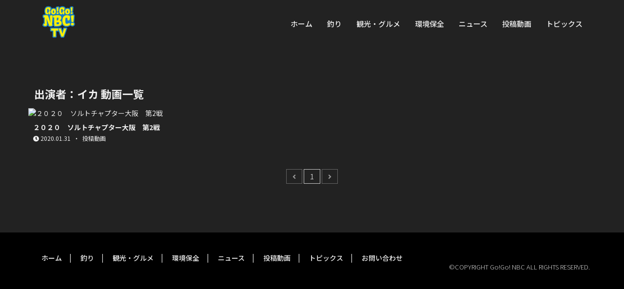

--- FILE ---
content_type: text/html; charset=UTF-8
request_url: https://gogonbc.tv/movie/list.php?a=%E3%82%A4%E3%82%AB
body_size: 10798
content:
<!DOCTYPE html>
<html lang="ja">
  <head>
    <meta charset="utf-8">
    <meta http-equiv="X-UA-Compatible" content="IE=edge">
    <meta name="viewport" content="width=device-width, initial-scale=1">
    <head>
        <title>出演者：イカ | GO!GO!NBC TV</title>
        <meta http-equiv="X-UA-Compatible" content="IE=edge">
        <meta content="width=device-width, initial-scale=1" name="viewport"/>
        <meta name="keywords" content="釣り,観光,グルメ,環境保全,イベント,動画" />
        <meta name="description" content="GO!GO!NBC TVは釣り、観光、グルメ、環境保全、イベントなどの動画配信サイトです。" />
        <meta content="" name="author"/>
        <link href="https://fonts.googleapis.com/css?family=Open+Sans:300,400,600,700,800" rel="stylesheet">
        <link rel="stylesheet" href="https://use.fontawesome.com/releases/v5.1.1/css/all.css" integrity="sha384-O8whS3fhG2OnA5Kas0Y9l3cfpmYjapjI0E4theH4iuMD+pLhbf6JI0jIMfYcK3yZ" crossorigin="anonymous">
        <link href="../vendor/simple-line-icons/simple-line-icons.min.css" rel="stylesheet" type="text/css"/>
        <link href="../vendor/bootstrap/css/bootstrap.min.css" rel="stylesheet" type="text/css"/>

        <!-- PAGE LEVEL PLUGIN STYLES -->
        <link href="../css/animate.css" rel="stylesheet">
        <link href="../vendor/swiper/css/swiper.min.css" rel="stylesheet" type="text/css"/>

        <!-- THEME STYLES -->
        <link href="../css/layout.css" rel="stylesheet" type="text/css"/>
        <link href="../css/style.css" rel="stylesheet" type="text/css"/>
        <!-- Favicon -->
        <link rel="shortcut icon" href="../favicon.ico"/>
        <div id="fb-root"></div>
<script>(function(d, s, id) {
  var js, fjs = d.getElementsByTagName(s)[0];
  if (d.getElementById(id)) return;
  js = d.createElement(s); js.id = id;
  js.src = 'https://connect.facebook.net/ja_JP/sdk.js#xfbml=1&version=v3.2&appId=2120061041343028&autoLogAppEvents=1';
  fjs.parentNode.insertBefore(js, fjs);
}(document, 'script', 'facebook-jssdk'));</script>
   <script src="https://d.line-scdn.net/r/web/social-plugin/js/thirdparty/loader.min.js" async="async" defer="defer"></script>
<!-- Global site tag (gtag.js) - Google Analytics -->
<script async src="https://www.googletagmanager.com/gtag/js?id=UA-136256205-1"></script>
<script>
  window.dataLayer = window.dataLayer || [];
  function gtag(){dataLayer.push(arguments);}
  gtag('js', new Date());

  gtag('config', 'UA-136256205-1');
</script>
    </head>
    <!-- END HEAD -->

    <!-- BODY -->
    <body>
        <header class="header">
            <!-- Navbar -->
            <nav class="navbar" role="navigation">
                <div class="container">
                    <!-- Brand and toggle get grouped for better mobile display -->
                    <div class="menu-container">
                        <button type="button" class="navbar-toggle" data-toggle="collapse" data-target=".nav-collapse">
                            <span class="visible-sm visible-xs"><img src="../img/menu.svg" width="60" class="img-responsive"></span>
                        </button>

                        <!-- Logo -->
                        <div class="navbar-logo">
                            <a class="navbar-logo-wrap" href="../">
                                <img class="navbar-logo-img" src="../img/logo.svg" width="150" height="100" alt="GO!GO!NBC Logo">
                            </a>
                        </div>
                        <!-- End Logo -->
                        </div>

                    <!-- Collect the nav links, forms, and other content for toggling -->
                    <div class="collapse navbar-collapse nav-collapse">
                        <div class="menu-container">
                            <ul class="navbar-nav navbar-nav-right">
                                <li class="nav-item">
                                    <a class="nav-item-child" href="../">
                                        ホーム
                                    </a>
                                </li>
                                <li class="nav-item">
                                    <a class="nav-item-child" href="../movie/?c=1">
                                        釣り
                                    </a>
                                </li>
                                <li class="nav-item">
                                    <a class="nav-item-child" href="../movie/?c=2">
                                        観光・グルメ
                                    </a>
                                </li>
                                <li class="nav-item">
                                    <a class="nav-item-child" href="../movie/?c=4">
                                        環境保全
                                    </a>
                                </li>
                                <li class="nav-item">
                                    <a class="nav-item-child" href="../movie/?c=6">
                                        ニュース
                                    </a>
                                </li>
                                <li class="nav-item">
                                    <a class="nav-item-child" href="../movie/?c=7">
                                        投稿動画
                                    </a>
                                </li>
                                <li class="nav-item">
                                    <a class="nav-item-child" href="../news/">
                                        トピックス
                                    </a>
                                </li>
                            </ul>
                        </div>
                    </div>
                    <!-- End Navbar Collapse -->
                </div>
            </nav>
            <!-- Navbar -->
        </header>        <!--========== PAGE LAYOUT ==========-->
		<div id="wrapper">
			<div class="content-md container">
				<div class="row">
					<div class="col-xs-12">
						<h3>出演者：イカ 動画一覧</h3>
					</div>
				</div>
				<div id="tileList" class="row no-gutter">

					<div class="col-sm-4 col-md-3 margin-b-10 listin">
						<div class="works"> 
							<div class="work fishing">
								<a href="./info.php?c=7&no=1694">
								<div class="work-overlay">
									<img class="full-width img-responsive" src="https://img.youtube.com/vi/Qr3yl8UYnjo/mqdefault.jpg" alt="２０２０　ソルトチャプター大阪　第2戦">
								</div>
								<div class="work-contents">
									<div class="play"><i class="fab fa-youtube fa-3x"></i></div>
								</div>
								<h5 class="margin-10">２０２０　ソルトチャプター大阪　第2戦</h5>
								<p class="update"><i class="fas fa-clock"></i> 2020.01.31&nbsp;&nbsp;・&nbsp;&nbsp;投稿動画 </p>
								</a>
							</div>
						</div>
					</div>
				</div>
				<!--// end row -->
				<div class="row">
				    <div class="col-sm-12">
				        <div class="text-center">
				            <div class="pagination font-alt">
				<a href="#"><i class="fa fa-angle-left"></i></a>
					<a class="active" href="#">1</a>
				<a href="#"><i class="fa fa-angle-right"></i></a>
				            </div>
				        </div>
				    </div>
				</div>
			</div>
       </div>
        
        <!-- End Features -->
       
        <!--========== END PAGE LAYOUT ==========-->

        <footer class="footer bg-black">
            <!-- Links -->
            <div class="section-seperator">
                <div class="content container">
                    <div class="row">
                        <div class="col-sm-12">
                            <!-- List -->
                            <ul class="list-unstyled footer-list">
                                <li class="footer-list-item"><a href="../">ホーム</a></li>
                                <li class="footer-list-item"><a href="../movie/?c=1">釣り</a></li>
                                <li class="footer-list-item"><a href="../movie/?c=2">観光・グルメ</a></li>
                                <li class="footer-list-item"><a href="../movie/?c=4">環境保全</a></li>
                                <li class="footer-list-item"><a href="../movie/?c=6">ニュース</a></li>
                                <li class="footer-list-item"><a href="../movie/?c=7">投稿動画</a></li>
                                <li class="footer-list-item"><a href="../news/">トピックス</a></li>
                                <li class="footer-list-item"><a href="../inquiry/">お問い合わせ</a></li>
                            </ul>
                            <!-- End List -->
                        </div>
                        <div class="col-sm-12">
                        <p class="margin-b-0 copyright">&copy;COPYRIGHT Go!Go! NBC ALL RIGHTS RESERVED.</p>
                    </div>
                    </div>
                    <!--// end row -->
                </div>
            </div>
            <!-- End Links -->

           
            <!-- End Copyright -->
        </footer>       

        <!-- Back To Top -->
        <a href="javascript:void(0);" class="js-back-to-top back-to-top">Top</a>

        <!-- JAVASCRIPTS(Load javascripts at bottom, this will reduce page load time) -->
        <!-- CORE PLUGINS -->
        <script src="../vendor/jquery.min.js" type="text/javascript"></script>
        <script src="../vendor/jquery-migrate.min.js" type="text/javascript"></script>
        <script src="../vendor/bootstrap/js/bootstrap.min.js" type="text/javascript"></script>

        <!-- PAGE LEVEL PLUGINS -->
        <script src="../vendor/jquery.easing.js" type="text/javascript"></script>
        <script src="../vendor/jquery.back-to-top.js" type="text/javascript"></script>
        <script src="../vendor/jquery.smooth-scroll.js" type="text/javascript"></script>
        <script src="../vendor/jquery.wow.min.js" type="text/javascript"></script>
        <script src="../vendor/swiper/js/swiper.jquery.min.js" type="text/javascript"></script>

        <!-- PAGE LEVEL SCRIPTS -->
        <script src="../js/layout.min.js" type="text/javascript"></script>
        <script src="../js/jquery.matchHeight-min.js" type="text/javascript"></script>
        <script src="../js/components/wow.min.js" type="text/javascript"></script>
        <script src="../js/components/swiper.min.js" type="text/javascript"></script>
        <script src="../js/index.js"></script>
        <script type="text/javascript" charset="utf-8">
$(window).load(function() {
    $('.works').matchHeight();
});
</script>
   
    </body>
    <!-- END BODY -->
</html>

--- FILE ---
content_type: text/css
request_url: https://gogonbc.tv/css/layout.css
body_size: 47798
content:
@import url(//fonts.googleapis.com/earlyaccess/notosansjp.css);
/* eg: @include user-select(none); */
/* eg: @include rotate(45deg); */
/* eg: @include translate3d(0,0,0); */
/* eg: @include border-radius(3px); */
/*------------------------------------------------------------------
  	[The "base.scss" contains basic default element styles
  		(colors, typography, margins & padding).]
------------------------------------------------------------------*/
/* line 6, ../sass/base/_base.scss */
html {
  overflow-x: hidden;
}

/* line 10, ../sass/base/_base.scss */
html, html a, body {
  -webkit-font-smoothing: antialiased;
}

/* line 14, ../sass/base/_base.scss */
body {
  font-family: "Noto Sans JP", Meiryo, sans-serif;
}

/* line 18, ../sass/base/_base.scss */
p {
  font-size: 15px;
  font-weight: 400;
  font-family: "Noto Sans JP", Meiryo, sans-serif;
  color: #a6a7aa;
  line-height: 1.4;
  margin-bottom: 15px;
}

/* line 27, ../sass/base/_base.scss */
em,
li,
li a {
  font-size: 16px;
  font-weight: 500;
  font-family: "Noto Sans JP", Meiryo, sans-serif;
  color: #515769;
}

/* line 32, ../sass/base/_base.scss */
a {
  font-family: "Noto Sans JP", Meiryo, sans-serif;
  color: #81848f;
  outline: 0;
}
/* line 39, ../sass/base/_base.scss */
a:focus, a:hover, a:active {
  outline: 0;
  color: #999caa;
  text-decoration: none;
}

/* line 46, ../sass/base/_base.scss */
.link {
  position: relative;
  font-size: 13px;
  font-weight: 600;
  font-family: "Noto Sans JP", Meiryo, sans-serif;
  text-transform: uppercase;
}
/* line 51, ../sass/base/_base.scss */
.link:after {
  position: absolute;
  top: 8px;
  right: -15px;
  width: 9px;
  height: 2px;
  background: #007bc7;
  content: " ";
}

/* line 59, ../sass/base/_base.scss */
span {
  font-size: 14px;
  font-weight: 400;
  font-family: "Noto Sans JP", Meiryo, sans-serif;
  color: #bfc1c7;
}

/* line 64, ../sass/base/_base.scss */
h1, h2, h3, h4, h5, h6 {
  font-weight: 700;
  font-family: "Noto Sans JP", Meiryo, sans-serif;
  color: #515769;
  line-height: 1.4;
  margin: 0 0 15px;
}
/* line 70, ../sass/base/_base.scss */
h1 > a, h2 > a, h3 > a, h4 > a, h5 > a, h6 > a {
  color: #515769;
}
/* line 73, ../sass/base/_base.scss */
h1 > a:hover, h2 > a:hover, h3 > a:hover, h4 > a:hover, h5 > a:hover, h6 > a:hover {
  color: #999caa;
  text-decoration: none;
}
/* line 78, ../sass/base/_base.scss */
h1 > a:focus, h2 > a:focus, h3 > a:focus, h4 > a:focus, h5 > a:focus, h6 > a:focus {
  text-decoration: none;
}

/* line 84, ../sass/base/_base.scss */
h1 {
  font-size: 40px;
}

/* line 85, ../sass/base/_base.scss */
h2 {
  font-size: 30px;
}

/* line 86, ../sass/base/_base.scss */
h3 {
  font-size: 22px;
}

/* line 87, ../sass/base/_base.scss */
h4 {
  font-size: 22px;
}

@media screen and (max-width: 480px) {
  /* line 89, ../sass/base/_base.scss */
  h2 {
    font-size: 22px;
  }
}
/* line 93, ../sass/base/_base.scss */
::selection {
  color: white;
  background: #007bc7;
  text-shadow: none;
}

/* line 98, ../sass/base/_base.scss */
::-webkit-selection {
  color: white;
  background: #007bc7;
  text-shadow: none;
}

/* line 103, ../sass/base/_base.scss */
::-moz-selection {
  color: white;
  background: #007bc7;
  text-shadow: none;
}

/* line 110, ../sass/base/_base.scss */
:active,
:focus {
  outline: none;
}

/* Section Seperator */
/* line 115, ../sass/base/_base.scss */
.section-seperator {
  border-bottom: 1px solid #edf0f2;
}

/* Content Wrapper Link */
/* line 120, ../sass/base/_base.scss */
.content-wrapper-link {
  position: absolute;
  top: 0;
  left: 0;
  right: 0;
  bottom: 0;
  display: block;
  z-index: 3;
  text-decoration: none;
}

/*------------------------------------------------------------------
  	[Blockquote]
------------------------------------------------------------------*/
/* line 5, ../sass/components/_blockquote.scss */
.blockquote {
  position: relative;
  font-size: 17px;
  font-weight: 400;
  font-family: "Noto Sans JP", Meiryo, sans-serif;
  color: #a6a7aa;
  line-height: 1.4;
  border-left: none;
  margin-left: 20px;
}
/* line 13, ../sass/components/_blockquote.scss */
.blockquote:before {
  position: absolute;
  top: 0;
  left: -20px;
  font-size: 60px;
  display: inline-block;
  color: #007bc7;
  content: '“';
}

/*------------------------------------------------------------------
  	[Button]
------------------------------------------------------------------*/
/* line 5, ../sass/components/_button.scss */
.btn-theme {
  position: relative;
  display: inline-block;
  line-height: 1.4;
  text-align: center;
  background-image: none;
  border-style: solid;
  white-space: nowrap;
  vertical-align: middle;
  -ms-touch-action: manipulation;
  touch-action: manipulation;
  cursor: pointer;
  -webkit-user-select: none;
  -moz-user-select: none;
  -ms-user-select: none;
  user-select: none;
}
/* line 82, ../sass/_mixins.scss */
.btn-theme:focus, .btn-theme:active:focus, .btn-theme.active:focus, .btn-theme.focus, .btn-theme:active.focus, .btn-theme.active.focus {
  outline: none;
}
/* line 86, ../sass/_mixins.scss */
.btn-theme:hover {
  transition-duration: 300ms;
  transition-property: all;
  transition-timing-function: cubic-bezier(0.7, 1, 0.7, 1);
}
/* line 92, ../sass/_mixins.scss */
.btn-theme:hover, .btn-theme:focus, .btn-theme.focus {
  text-decoration: none;
}
/* line 97, ../sass/_mixins.scss */
.btn-theme:active, .btn-theme.active {
  background-image: none;
  outline: 0;
}
/* line 104, ../sass/_mixins.scss */
.btn-theme.disabled, .btn-theme[disabled], fieldset[disabled] .btn-theme {
  cursor: not-allowed;
  box-shadow: none;
  opacity: .65;
  pointer-events: none;
}

/* line 9, ../sass/components/_button.scss */
.btn-base-bg {
  color: white;
  background: #007bc7;
  border-color: transparent;
  border-width: 0;
}
/* line 121, ../sass/_mixins.scss */
.btn-base-bg:hover, .btn-base-bg:focus, .btn-base-bg.focus {
  color: white;
  background: #63cbd7;
  border-color: transparent;
}

/* line 13, ../sass/components/_button.scss */
.btn-theme-sm {
  font-size: 13px;
  font-weight: 600;
  padding: 15px 40px;
}

/*------------------------------------------------------------------
  	[Work]
------------------------------------------------------------------*/
/* line 5, ../sass/gui/_work.scss */
.work {
  position: relative;
}
/* line 8, ../sass/gui/_work.scss */
.work .work-overlay {
  position: relative;
}
/* line 11, ../sass/gui/_work.scss */
.work .work-overlay:before {
  position: absolute;
  top: 0;
  left: 0;
  width: 100%;
  height: 100%;
  background: rgba(0, 0, 0, 0);
  content: " ";
  transition-duration: 300ms;
  transition-property: all;
  transition-timing-function: cubic-bezier(0.7, 1, 0.7, 1);
}
/* line 20, ../sass/gui/_work.scss */
.work .work-content {
  position: absolute;
  left: 0;
  bottom: 0;
  opacity: 0;
  padding: 25px;
  -webkit-transform: translate3d(0, 20px, 0);
  -moz-transform: translate3d(0, 20px, 0);
  transform: translate3d(0, 20px, 0);
  transition-duration: 300ms;
  transition-property: all;
  transition-timing-function: cubic-bezier(0.7, 1, 0.7, 1);
}
@media screen and (max-width: 991px) {
  /* line 26, ../sass/gui/_work.scss */
  .work .work-content h3 {
    font-size: 16px;
  }
}
@media screen and (max-width: 991px) {
  /* line 31, ../sass/gui/_work.scss */
  .work .work-content p {
    font-size: 13px;
    line-height: 16px;
  }
}
/* line 37, ../sass/gui/_work.scss */
.work .work-content .play {
  width: 100%;
  text-align: center;
  position: absolute;
  top: 0;
}
/* line 42, ../sass/gui/_work.scss */
.work .work-content .play i {
  color: #ff0000;
}
/* line 47, ../sass/gui/_work.scss */
.work .work-contents {
  position: relative;
  top: 0;
  left: 0;
  opacity: 0;
  padding: 0px;
  -webkit-transform: translate3d(0, 0px, 0);
  -moz-transform: translate3d(0, 0px, 0);
  transform: translate3d(0, 0px, 0);
  transition-duration: 300ms;
  transition-property: all;
  transition-timing-function: cubic-bezier(0.7, 1, 0.7, 1);
}
/* line 54, ../sass/gui/_work.scss */
.work .work-contents .play {
  position: absolute;
  bottom: 50px;
  left: 50%;
  margin-left: -20px;
}
/* line 59, ../sass/gui/_work.scss */
.work .work-contents .play i {
  color: #ff0000;
}
/* line 67, ../sass/gui/_work.scss */
.work:hover .work-overlay:before {
  background: rgba(0, 0, 0, 0.5);
  transition-duration: 300ms;
  transition-property: all;
  transition-timing-function: cubic-bezier(0.7, 1, 0.7, 1);
}
/* line 75, ../sass/gui/_work.scss */
.work:hover .work-content,
.work:hover .work-contents {
  opacity: 1;
  -webkit-transform: translate3d(0, 0, 0);
  -moz-transform: translate3d(0, 0, 0);
  transform: translate3d(0, 0, 0);
  transition-duration: 300ms;
  transition-property: all;
  transition-timing-function: cubic-bezier(0.7, 1, 0.7, 1);
}
@media screen and (max-width: 991px) {
  /* line 5, ../sass/gui/_work.scss */
  .work {
    margin-top: 20px;
  }
}

/* line 2, ../sass/gui/_search.scss */
#form1 {
  position: relative;
  /*フォームの相対位置*/
  width: 300px;
  /*フォームのサイズ*/
  margin-bottom: 15px;
  /*フォームの下に余白*/
}

/*検索ボックス*/
/* line 8, ../sass/gui/_search.scss */
#sbox {
  position: absolute;
  /*フォームの絶対位置*/
  left: 130px;
  top: 30px;
  outline: 0;
  /*クリック時の青い枠線消す*/
  height: 35px;
  /*検索ボックスの高さ*/
  width: 200px;
  padding: 0 10px;
  /*テキスト位置調整*/
  border-radius: 2px 0 0 2px;
  /*検索ボックスの角を丸める*/
  background: #eee;
  /*検索ボックスの背景カラー*/
  box-shadow: none;
  border: none;
}
@media screen and (max-width: 460px) {
  /* line 8, ../sass/gui/_search.scss */
  #sbox {
    left: 10px;
    top: 120px;
  }
}

/*検索ボタン*/
/* line 26, ../sass/gui/_search.scss */
#sbtn {
  width: 70px;
  /*検索ボタンの横幅*/
  height: 35px;
  /*検索ボタンの縦幅*/
  position: absolute;
  /*検索ボタンの絶対位置*/
  left: 330px;
  /*検索ボタンの位置調整*/
  top: 30px;
  border-radius: 0 2px 2px 0;
  /*検索ボタンの角を丸める*/
  background: #999999;
  /*検索ボタンの背景カラー*/
  border: none;
  /*検索ボタンの枠線を消す*/
  color: #fff;
  /*検索ボタンのテキストカラー*/
  font-weight: 500;
  /*検索ボタンのテキスト太字*/
  font-size: 15px;
  /*検索ボタンのフォントサイズ*/
}
@media screen and (max-width: 460px) {
  /* line 26, ../sass/gui/_search.scss */
  #sbtn {
    top: 120px;
    left: 190px;
  }
}

/*検索ボタンマウスオーバー時*/
/* line 44, ../sass/gui/_search.scss */
#sbtn:hover {
  color: #333333;
  /*検索ボタンマウスオーバー時のフォントカラー*/
}

/*------------------------------------------------------------------
  	[Footer]
------------------------------------------------------------------*/
/* line 5, ../sass/layout/_footer.scss */
.footer {
  background: #222222;
  color: #efefef;
}
/* line 8, ../sass/layout/_footer.scss */
.footer .footer-logo {
  width: 85px;
  height: 21px;
}
/* line 12, ../sass/layout/_footer.scss */
.footer .footer-list {
  margin: 0px auto 0px;
  display: block;
}
/* line 17, ../sass/layout/_footer.scss */
.footer .footer-list-item {
  color: #efefef;
  margin: 0px 0px 0px 15px;
  display: inline-block;
}
/* line 21, ../sass/layout/_footer.scss */
.footer .footer-list-item:after {
  content: "|";
  margin-left: 15px;
}
/* line 25, ../sass/layout/_footer.scss */
.footer .footer-list-item:last-child:after {
  content: none;
}
/* line 28, ../sass/layout/_footer.scss */
.footer .footer-list-item a {
  font-size: 14px;
  color: #efefef;
}
/* line 31, ../sass/layout/_footer.scss */
.footer .footer-list-item a:hover {
  color: #333333;
}
@media screen and (max-width: 640px) {
  /* line 17, ../sass/layout/_footer.scss */
  .footer .footer-list-item {
    display: block;
    text-align: center;
    margin-bottom: 10px;
  }
  /* line 39, ../sass/layout/_footer.scss */
  .footer .footer-list-item:after {
    content: none;
  }
}
/* line 44, ../sass/layout/_footer.scss */
.footer.bg-black {
  background: #000000;
}

/*------------------------------------------------------------------
  	[Header]
------------------------------------------------------------------*/
/* Navbar */
/* line 7, ../sass/layout/_header.scss */
.header .navbar {
  margin-bottom: 0;
}

/* Navbar Toggle */
/* line 14, ../sass/layout/_header.scss */
.header .navbar-toggle {
  width: 50px;
  height: 50px;
  border: none;
  padding: 0;
  margin: 25px 0 15px;
}
/* line 20, ../sass/layout/_header.scss */
.header .navbar-toggle .toggle-icon {
  position: relative;
  width: 21px;
  height: 1px;
  display: inline-block;
  background: #515769;
  transition-duration: 300ms;
  transition-property: all;
  transition-timing-function: cubic-bezier(0.7, 1, 0.7, 1);
}
/* line 28, ../sass/layout/_header.scss */
.header .navbar-toggle .toggle-icon:before, .header .navbar-toggle .toggle-icon:after {
  position: absolute;
  left: 0;
  background: #515769;
  content: " ";
}
/* line 34, ../sass/layout/_header.scss */
.header .navbar-toggle .toggle-icon:before {
  width: 10px;
  height: 1px;
  bottom: 10px;
  -webkit-transform: rotate(0);
  -moz-transform: rotate(0);
  transform: rotate(0);
  transition-duration: 300ms;
  transition-property: all;
  transition-timing-function: cubic-bezier(0.7, 1, 0.7, 1);
}
/* line 41, ../sass/layout/_header.scss */
.header .navbar-toggle .toggle-icon:after {
  width: 16px;
  height: 1px;
  top: -5px;
  -webkit-transform: rotate(0);
  -moz-transform: rotate(0);
  transform: rotate(0);
  transition-duration: 300ms;
  transition-property: all;
  transition-timing-function: cubic-bezier(0.7, 1, 0.7, 1);
}
/* line 50, ../sass/layout/_header.scss */
.header .navbar-toggle:hover .toggle-icon {
  background: #007bc7;
  transition-duration: 300ms;
  transition-property: all;
  transition-timing-function: cubic-bezier(0.7, 1, 0.7, 1);
}
/* line 55, ../sass/layout/_header.scss */
.header .navbar-toggle:hover .toggle-icon:before, .header .navbar-toggle:hover .toggle-icon:after {
  width: 21px;
  height: 1px;
  background: #007bc7;
  transition-duration: 300ms;
  transition-property: all;
  transition-timing-function: cubic-bezier(0.7, 1, 0.7, 1);
}
/* line 61, ../sass/layout/_header.scss */
.header .navbar-toggle:hover .toggle-icon.is-clicked {
  background: rgba(81, 87, 105, 0);
}

/* Navbar Logo */
/* line 71, ../sass/layout/_header.scss */
.header .navbar-logo {
  width: 100px;
  height: 100px;
  float: left;
  max-height: 95px;
  line-height: 65px;
}
/* line 78, ../sass/layout/_header.scss */
.header .navbar-logo-wrap {
  display: inline-block;
  padding: 10px 0 15px;
}
/* line 83, ../sass/layout/_header.scss */
.header .navbar-logo-wrap:focus, .header .navbar-logo-wrap:hover {
  text-decoration: none;
}
/* line 88, ../sass/layout/_header.scss */
.header .navbar-logo-img {
  display: inline-block;
  width: 100px;
  height: auto;
  max-width: 100%;
  max-height: 100%;
  vertical-align: middle;
}

/* Navbar */
/* line 99, ../sass/layout/_header.scss */
.header .navbar-nav {
  padding-left: 0;
  margin-bottom: 0;
  list-style: none;
}

/* Nav */
/* line 108, ../sass/layout/_header.scss */
.header .nav-item {
  position: relative;
  display: block;
}
/* line 113, ../sass/layout/_header.scss */
.header .nav-item:last-child .nav-item-child {
  padding-right: 0;
}
/* line 117, ../sass/layout/_header.scss */
.header .nav-item:hover {
  position: relative;
}
/* line 120, ../sass/layout/_header.scss */
.header .nav-item:hover:after {
  position: absolute;
  top: 45px;
  left: 0;
  width: 9px;
  height: 7px;
  background: #007bc7;
  content: " ";
}
/* line 129, ../sass/layout/_header.scss */
.header .nav-item-child {
  position: relative;
  display: block;
  font-size: 15px;
  font-weight: 500;
  font-family: "Noto Sans JP", Meiryo, sans-serif;
  line-height: 55px;
  padding: 20px 15px;
}

/* Media Queries below 991px */
@media (max-width: 991px) {
  /* Bootstrap collapse of navigation with a maximum width: 991px
  (Change it to any breakpoint you want to be collapsed) */
  /* line 144, ../sass/layout/_header.scss */
  .header .navbar-toggle {
    display: block;
  }
  /* line 149, ../sass/layout/_header.scss */
  .header .navbar-collapse.collapse {
    display: none !important;
  }
  /* line 152, ../sass/layout/_header.scss */
  .header .navbar-collapse.collapse.in {
    display: block !important;
    overflow-y: auto !important;
  }
  /* line 159, ../sass/layout/_header.scss */
  .header .nav-collapse {
    padding-left: 0;
    padding-right: 0;
  }
  /* line 164, ../sass/layout/_header.scss */
  .header .navbar-nav {
    margin: 0;
    float: none;
    margin-top: 70px;
  }
  /* line 168, ../sass/layout/_header.scss */
  .header .navbar-nav .nav-item {
    float: none;
  }

  /* Menu Container */
  /* line 8, ../sass/_mixins.scss */
  .header .menu-container:before, .header .menu-container:after {
    content: " ";
    display: table;
  }
  /* line 13, ../sass/_mixins.scss */
  .header .menu-container:after {
    clear: both;
  }

  /* Navbar Nav */
  /* line 183, ../sass/layout/_header.scss */
  .header .nav-item-child {
    line-height: 1.4;
    padding: 12px 12px 12px 15px;
  }
  /* line 188, ../sass/layout/_header.scss */
  .header .nav-item-child.active:after {
    position: absolute;
    top: 20px;
  }
}
/* Media Queries below 767px */
@media (max-width: 767px) {
  /* Menu Container */
  /* line 200, ../sass/layout/_header.scss */
  .header .menu-container {
    padding-left: 15px;
    padding-right: 15px;
    margin-left: 0;
    margin-right: 0;
  }
  /* line 208, ../sass/layout/_header.scss */
  .header .navbar > .container {
    width: auto;
    padding-left: 0;
    padding-right: 0;
    margin-left: 0;
    margin-right: 0;
  }
  /* line 215, ../sass/layout/_header.scss */
  .header .navbar > .container > .nav-collapse {
    padding-left: 0;
    padding-right: 0;
    margin-left: 0;
    margin-right: 0;
  }
}
/* Media Queries above 992px */
@media (min-width: 992px) {
  /* Navbar */
  /* line 230, ../sass/layout/_header.scss */
  .header .navbar-nav-right {
    float: right;
  }
}
/*------------------------------------------------------------------
  	[Contact]
------------------------------------------------------------------*/
/* line 6, ../sass/pages/_contact.scss */
.contact-list > li {
  font-size: 13px;
  color: #81848f;
  margin-bottom: 10px;
}

/*--------------------------------------------------
    [Back To Top Theme Button]
----------------------------------------------------*/
/* line 5, ../sass/plugins/_back-to-top.scss */
.back-to-top {
  position: fixed;
  right: 10px;
  bottom: 10px;
  display: inline-block;
  z-index: 9;
  width: 40px;
  height: 40px;
  font-size: 11px;
  font-weight: 400;
  color: white;
  text-align: center;
  line-height: 3;
  letter-spacing: 1px;
  text-transform: uppercase;
  background: #515769;
  border-radius: 3px;
  visibility: hidden;
  opacity: 0;
  padding: 5px;
  -webkit-transform: translate3d(0, 50px, 0);
  -moz-transform: translate3d(0, 50px, 0);
  transform: translate3d(0, 50px, 0);
  transition-duration: 300ms;
  transition-property: all;
  transition-timing-function: cubic-bezier(0.7, 1, 0.7, 1);
}
/* line 24, ../sass/plugins/_back-to-top.scss */
.back-to-top:hover {
  color: white;
  transition-duration: 300ms;
  transition-property: all;
  transition-timing-function: cubic-bezier(0.7, 1, 0.7, 1);
}
/* line 30, ../sass/plugins/_back-to-top.scss */
.back-to-top:focus, .back-to-top:hover {
  text-decoration: none;
}

/* The Button Becomes Visible */
/* line 37, ../sass/plugins/_back-to-top.scss */
.back-to-top.back-to-top-is-visible {
  visibility: visible;
  opacity: .6;
  -webkit-transform: translate3d(0, 0, 0);
  -moz-transform: translate3d(0, 0, 0);
  transform: translate3d(0, 0, 0);
  transition-duration: 300ms;
  transition-property: all;
  transition-timing-function: cubic-bezier(0.7, 1, 0.7, 1);
}
/* line 43, ../sass/plugins/_back-to-top.scss */
.back-to-top.back-to-top-is-visible:hover {
  opacity: 1;
  transition-duration: 300ms;
  transition-property: all;
  transition-timing-function: cubic-bezier(0.7, 1, 0.7, 1);
}

/* If the user keeps scrolling down, the button is out of focus and becomes less visible */
/* line 52, ../sass/plugins/_back-to-top.scss */
.back-to-top.back-to-top-fade-out {
  opacity: .4;
}
/* line 55, ../sass/plugins/_back-to-top.scss */
.back-to-top.back-to-top-fade-out:hover {
  opacity: 1;
  transition-duration: 300ms;
  transition-property: all;
  transition-timing-function: cubic-bezier(0.7, 1, 0.7, 1);
}

/*------------------------------------------------------------------
  	[Form Control]
------------------------------------------------------------------*/
/* line 5, ../sass/plugins/_bootstrap-components.scss */
.form-control {
  height: 50px;
  font-size: 14px;
  font-weight: 400;
  color: #a6a7aa;
  background: #fafafa;
  border: none;
  box-shadow: none;
  border-radius: 0;
  padding-left: 15px;
}
/* line 155, ../sass/_mixins.scss */
.form-control::-moz-placeholder {
  color: #a6a7aa;
}
/* line 156, ../sass/_mixins.scss */
.form-control:-ms-input-placeholder {
  color: #a6a7aa;
}
/* line 157, ../sass/_mixins.scss */
.form-control::-webkit-input-placeholder {
  color: #a6a7aa;
}
/* line 16, ../sass/plugins/_bootstrap-components.scss */
.form-control:focus {
  color: #515769;
  box-shadow: none;
}
/* line 155, ../sass/_mixins.scss */
.form-control:focus::-moz-placeholder {
  color: #515769;
}
/* line 156, ../sass/_mixins.scss */
.form-control:focus:-ms-input-placeholder {
  color: #515769;
}
/* line 157, ../sass/_mixins.scss */
.form-control:focus::-webkit-input-placeholder {
  color: #515769;
}

/*------------------------------------------------------------------
    [Swiper Slider]
------------------------------------------------------------------*/
/* line 5, ../sass/plugins/_swiper.scss */
.swiper-slider {
  position: relative;
  width: 100%;
  height: 100%;
  overflow: hidden;
}

/* line 11, ../sass/plugins/_swiper.scss */
.swiper-clients-img {
  display: block;
  width: 190px;
  height: auto;
  margin: 0 auto;
  opacity: 1;
  cursor: pointer;
  transition-duration: 200ms;
  transition-property: all;
  transition-timing-function: cubic-bezier(0.7, 1, 0.7, 1);
}
/* line 19, ../sass/plugins/_swiper.scss */
.swiper-clients-img:hover {
  opacity: .8;
  transition-duration: 200ms;
  transition-property: all;
  transition-timing-function: cubic-bezier(0.7, 1, 0.7, 1);
}

/*------------------------------------------------------------------
  	[Text Colors]
------------------------------------------------------------------*/
/* line 5, ../sass/utils/_colors.scss */
.color-base {
  color: #007bc7;
}

/* line 6, ../sass/utils/_colors.scss */
.color-white {
  color: white;
}

/* line 7, ../sass/utils/_colors.scss */
.color-heading {
  color: #515769;
}

/* line 8, ../sass/utils/_colors.scss */
.color-subtitle {
  color: #a6a7aa;
}

/* line 9, ../sass/utils/_colors.scss */
.color-link {
  color: #81848f;
}

/* line 10, ../sass/utils/_colors.scss */
.color-link-hover {
  color: #999caa;
}

/* line 11, ../sass/utils/_colors.scss */
.color-sky-light {
  color: #fafafa;
}

/*------------------------------------------------------------------
  	[Background Colors]
------------------------------------------------------------------*/
/* line 18, ../sass/utils/_colors.scss */
.bg-color-base {
  background: #007bc7;
}

/* line 19, ../sass/utils/_colors.scss */
.bg-color-white {
  background: white;
}

/* line 20, ../sass/utils/_colors.scss */
.bg-color-heading {
  background: #515769;
}

/* line 21, ../sass/utils/_colors.scss */
.bg-color-subtitle {
  background: #a6a7aa;
}

/* line 22, ../sass/utils/_colors.scss */
.bg-color-link {
  background: #81848f;
}

/* line 23, ../sass/utils/_colors.scss */
.bg-color-link-hover {
  background: #999caa;
}

/* line 24, ../sass/utils/_colors.scss */
.bg-color-sky-light {
  background: #fafafa;
}

/*------------------------------------------------------------------
  	[Content]
------------------------------------------------------------------*/
/* line 5, ../sass/utils/_helpers.scss */
.content {
  padding-top: 40px;
  padding-bottom: 40px;
}
.content-xs {
  padding-top: 20px;
  padding-bottom: 60px;
}
/* line 10, ../sass/utils/_helpers.scss */
.content-sm {
  padding-top: 60px;
  padding-bottom: 60px;
}

/* line 15, ../sass/utils/_helpers.scss */
.content-md {
  padding-top: 80px;
  padding-bottom: 80px;
}

/* line 20, ../sass/utils/_helpers.scss */
.content-lg {
  padding-top: 100px;
  padding-bottom: 100px;
}

/* line 25, ../sass/utils/_helpers.scss */
.copyright {
  font-size: 13px;
  color: #efefef;
  text-align: right;
  font-weight: 200;
}
@media screen and (max-width: 640px) {
  /* line 25, ../sass/utils/_helpers.scss */
  .copyright {
    text-align: center;
  }
}

/*------------------------------------------------------------------
    [Full Width]
------------------------------------------------------------------*/
/*
.full-width {
    @include size(100%, auto);
}
*/
/*--------------------------------------------------
    [Font Weight]
----------------------------------------------------*/
/* line 47, ../sass/utils/_helpers.scss */
.fweight-300 {
  font-weight: 300 !important;
}

/* line 48, ../sass/utils/_helpers.scss */
.fweight-400 {
  font-weight: 400 !important;
}

/* line 49, ../sass/utils/_helpers.scss */
.fweight-500 {
  font-weight: 500 !important;
}

/* line 50, ../sass/utils/_helpers.scss */
.fweight-600 {
  font-weight: 600 !important;
}

/* line 51, ../sass/utils/_helpers.scss */
.fweight-700 {
  font-weight: 700 !important;
}

/*------------------------------------------------------------------
    [Left margin]
------------------------------------------------------------------*/
/* line 58, ../sass/utils/_helpers.scss */
.margin-l-0 {
  margin-left: 0 !important;
}

/* line 59, ../sass/utils/_helpers.scss */
.margin-l-5 {
  margin-left: 5px !important;
}

/* line 60, ../sass/utils/_helpers.scss */
.margin-l-10 {
  margin-left: 10px !important;
}

/* line 61, ../sass/utils/_helpers.scss */
.margin-l-20 {
  margin-left: 20px !important;
}

/*------------------------------------------------------------------
    [Top margin]
------------------------------------------------------------------*/
/* line 67, ../sass/utils/_helpers.scss */
.margin-0 {
  margin-top: 0 !important;
}

/* line 68, ../sass/utils/_helpers.scss */
.margin-10 {
  margin-top: 10px !important;
}

/* line 69, ../sass/utils/_helpers.scss */
.margin-20 {
  margin-top: 20px !important;
}

/* line 70, ../sass/utils/_helpers.scss */
.margin-30 {
  margin-top: 30px !important;
}

/* line 71, ../sass/utils/_helpers.scss */
.margin-40 {
  margin-top: 40px !important;
}

/*------------------------------------------------------------------
    [Right margin]
------------------------------------------------------------------*/
/* line 78, ../sass/utils/_helpers.scss */
.margin-r-0 {
  margin-right: 0 !important;
}

/* line 79, ../sass/utils/_helpers.scss */
.margin-r-5 {
  margin-right: 5px !important;
}

/* line 80, ../sass/utils/_helpers.scss */
.margin-r-10 {
  margin-right: 10px !important;
}

/* line 81, ../sass/utils/_helpers.scss */
.margin-r-20 {
  margin-right: 20px !important;
}

/*------------------------------------------------------------------
    [Bottom margin]
------------------------------------------------------------------*/
/* line 88, ../sass/utils/_helpers.scss */
.margin-b-0 {
  margin-bottom: 0 !important;
}

/* line 89, ../sass/utils/_helpers.scss */
.margin-b-5 {
  margin-bottom: 5px !important;
}

/* line 90, ../sass/utils/_helpers.scss */
.margin-b-10 {
  margin-bottom: 10px !important;
}

/* line 91, ../sass/utils/_helpers.scss */
.margin-b-20 {
  margin-bottom: 20px !important;
}

/* line 92, ../sass/utils/_helpers.scss */
.margin-b-30 {
  margin-bottom: 30px !important;
}

/* line 93, ../sass/utils/_helpers.scss */
.margin-b-40 {
  margin-bottom: 40px !important;
}

/* line 94, ../sass/utils/_helpers.scss */
.margin-b-50 {
  margin-bottom: 50px !important;
}

/* line 95, ../sass/utils/_helpers.scss */
.margin-b-60 {
  margin-bottom: 60px !important;
}

/* line 96, ../sass/utils/_helpers.scss */
.margin-b-70 {
  margin-bottom: 70px !important;
}

/* line 97, ../sass/utils/_helpers.scss */
.margin-b-80 {
  margin-bottom: 80px !important;
}

/* line 98, ../sass/utils/_helpers.scss */
.margin-b-90 {
  margin-bottom: 90px !important;
}

/* line 99, ../sass/utils/_helpers.scss */
.margin-b-100 {
  margin-bottom: 100px !important;
}

/*------------------------------------------------------------------
    [Top margin below 992px]
------------------------------------------------------------------*/
@media (max-width: 992px) {
  /* line 107, ../sass/utils/_helpers.scss */
  .md-margin-b-0 {
    margin-bottom: 0 !important;
  }

  /* line 108, ../sass/utils/_helpers.scss */
  .md-margin-b-5 {
    margin-bottom: 5px !important;
  }

  /* line 109, ../sass/utils/_helpers.scss */
  .md-margin-b-10 {
    margin-bottom: 10px !important;
  }

  /* line 110, ../sass/utils/_helpers.scss */
  .md-margin-b-20 {
    margin-bottom: 20px !important;
  }

  /* line 111, ../sass/utils/_helpers.scss */
  .md-margin-b-30 {
    margin-bottom: 30px !important;
  }

  /* line 112, ../sass/utils/_helpers.scss */
  .md-margin-b-40 {
    margin-bottom: 40px !important;
  }

  /* line 113, ../sass/utils/_helpers.scss */
  .md-margin-b-50 {
    margin-bottom: 50px !important;
  }

  /* line 114, ../sass/utils/_helpers.scss */
  .md-margin-b-60 {
    margin-bottom: 60px !important;
  }

  /* line 115, ../sass/utils/_helpers.scss */
  .md-margin-b-70 {
    margin-bottom: 70px !important;
  }

  /* line 116, ../sass/utils/_helpers.scss */
  .md-margin-b-80 {
    margin-bottom: 80px !important;
  }

  /* line 117, ../sass/utils/_helpers.scss */
  .md-margin-b-90 {
    margin-bottom: 90px !important;
  }

  /* line 118, ../sass/utils/_helpers.scss */
  .md-margin-b-100 {
    margin-bottom: 100px !important;
  }
}
/*------------------------------------------------------------------
    [Top margin below 768px]
------------------------------------------------------------------*/
@media (max-width: 768px) {
  /* line 127, ../sass/utils/_helpers.scss */
  .sm-margin-b-0 {
    margin-bottom: 0 !important;
  }

  /* line 128, ../sass/utils/_helpers.scss */
  .sm-margin-b-5 {
    margin-bottom: 5px !important;
  }

  /* line 129, ../sass/utils/_helpers.scss */
  .sm-margin-b-10 {
    margin-bottom: 10px !important;
  }

  /* line 130, ../sass/utils/_helpers.scss */
  .sm-margin-b-20 {
    margin-bottom: 20px !important;
  }

  /* line 131, ../sass/utils/_helpers.scss */
  .sm-margin-b-30 {
    margin-bottom: 30px !important;
  }

  /* line 132, ../sass/utils/_helpers.scss */
  .sm-margin-b-40 {
    margin-bottom: 40px !important;
  }

  /* line 133, ../sass/utils/_helpers.scss */
  .sm-margin-b-50 {
    margin-bottom: 50px !important;
  }

  /* line 134, ../sass/utils/_helpers.scss */
  .sm-margin-b-60 {
    margin-bottom: 60px !important;
  }

  /* line 135, ../sass/utils/_helpers.scss */
  .sm-margin-b-70 {
    margin-bottom: 70px !important;
  }

  /* line 136, ../sass/utils/_helpers.scss */
  .sm-margin-b-80 {
    margin-bottom: 80px !important;
  }

  /* line 137, ../sass/utils/_helpers.scss */
  .sm-margin-b-90 {
    margin-bottom: 90px !important;
  }

  /* line 138, ../sass/utils/_helpers.scss */
  .sm-margin-b-100 {
    margin-bottom: 100px !important;
  }
}
/*------------------------------------------------------------------
    [Top margin below 480px]
------------------------------------------------------------------*/
@media (max-width: 480px) {
  /* line 147, ../sass/utils/_helpers.scss */
  .xs-margin-b-0 {
    margin-bottom: 0 !important;
  }

  /* line 148, ../sass/utils/_helpers.scss */
  .xs-margin-b-5 {
    margin-bottom: 5px !important;
  }

  /* line 149, ../sass/utils/_helpers.scss */
  .xs-margin-b-10 {
    margin-bottom: 10px !important;
  }

  /* line 150, ../sass/utils/_helpers.scss */
  .xs-margin-b-20 {
    margin-bottom: 20px !important;
  }

  /* line 151, ../sass/utils/_helpers.scss */
  .xs-margin-b-30 {
    margin-bottom: 30px !important;
  }

  /* line 152, ../sass/utils/_helpers.scss */
  .xs-margin-b-40 {
    margin-bottom: 40px !important;
  }

  /* line 153, ../sass/utils/_helpers.scss */
  .xs-margin-b-50 {
    margin-bottom: 50px !important;
  }

  /* line 154, ../sass/utils/_helpers.scss */
  .xs-margin-b-60 {
    margin-bottom: 60px !important;
  }

  /* line 155, ../sass/utils/_helpers.scss */
  .xs-margin-b-70 {
    margin-bottom: 70px !important;
  }

  /* line 156, ../sass/utils/_helpers.scss */
  .xs-margin-b-80 {
    margin-bottom: 80px !important;
  }

  /* line 157, ../sass/utils/_helpers.scss */
  .xs-margin-b-90 {
    margin-bottom: 90px !important;
  }

  /* line 158, ../sass/utils/_helpers.scss */
  .xs-margin-b-100 {
    margin-bottom: 100px !important;
  }
}
/*--------------------------------------------------
    [Height]
----------------------------------------------------*/
/* line 166, ../sass/utils/_helpers.scss */
.height-100 {
  height: 100px !important;
}

/* line 167, ../sass/utils/_helpers.scss */
.height-200 {
  height: 200px !important;
}

/* line 168, ../sass/utils/_helpers.scss */
.height-300 {
  height: 300px !important;
}

/* line 1, ../sass/base/_custom.scss */
.bg-color-black {
  background: #222222;
}

/* line 4, ../sass/base/_custom.scss */
.text-center {
  text-align: center;
  margin: 0 auto;
}

/* line 8, ../sass/base/_custom.scss */
.rightside {
  width: 90%;
  margin-left: 10%;
}
@media screen and (max-width: 991px) {
  /* line 8, ../sass/base/_custom.scss */
  .rightside {
      
    margin-left: 0;
      margin: 10px auto;
  }
}

/* line 16, ../sass/base/_custom.scss */
h4.title {
  font-size: 16px;
  padding: 10px 0px;
}
/* line 20, ../sass/base/_custom.scss */
h4.title a:hover {
  color: #007bc7;
  text-decoration: underline;
}
/* line 25, ../sass/base/_custom.scss */
h4.title.new:before {
  content: "new";
  padding: 2px 5px 3px;
  font-size: 12px;
  background: #ff0000;
  text-align: center;
  color: #ffffff;
  margin-right: 5px;
}

/* line 35, ../sass/base/_custom.scss */
.top-area {
  position: relative;
}
/* line 37, ../sass/base/_custom.scss */
.top-area .more {
  position: absolute;
  top: 10px;
  right: 0px;
}
/* line 42, ../sass/base/_custom.scss */
.top-area .more a:after {
  content: "\f35a";
  font-family: "Font Awesome 5 Free";
  font-weight: 900;
  margin-left: 10px;
  font-size: 12px;
}

/* line 52, ../sass/base/_custom.scss */
ul.topics {
  margin-left: 0px;
  padding-left: 0px;
  list-style: none;
}
/* line 56, ../sass/base/_custom.scss */
ul.topics li {
  font-size: 14px;
  margin-top: 10px;
  margin-bottom: 0px;
  padding-bottom: 5px;
  padding-top: 0px;
  border-bottom: 1px #dddddd dotted;
}
/* line 57, ../sass/base/_custom.scss */
ul.topics li span.date {
  font-size: 13px;
  color: #007bc7;
  margin-right: 10px;
}
/* line 68, ../sass/base/_custom.scss */
ul.topics li a {
  color: #222222;
}
/* line 70, ../sass/base/_custom.scss */
ul.topics li a:hover {
  color: #007bc7;
}

/* line 77, ../sass/base/_custom.scss */
.work h5 {
  margin-bottom: 0px;
}
/* line 80, ../sass/base/_custom.scss */
.work .update {
  margin-top: 5px;
  font-size: 12px;
}

/* line 85, ../sass/base/_custom.scss */
.works {
  width: 98%;
  margin: 0px auto;
  position: relative;
}
/* line 89, ../sass/base/_custom.scss */
.works h5 {
  margin-left: 10px;
  margin-right: 10px;
}
/* line 92, ../sass/base/_custom.scss */
.works h5:hover {
  color: #007bc7;
  text-decoration: underline;
}
/* line 97, ../sass/base/_custom.scss */
.works h4 {
  margin-left: 10px;
  margin-right: 10px;
}
/* line 101, ../sass/base/_custom.scss */
.works p {
  margin-left: 10px;
  margin-right: 10px;
  padding-bottom: 10px;
}
/* line 106, ../sass/base/_custom.scss */
.works .work-overlay {
  width: 100%;
  float: none;
  margin-right: 0px;
}
/* line 116, ../sass/base/_custom.scss */
.works .flags01,
.works .flags02,
.works .flags03,
.works .flags04,
.works .flags06,
.works .flags07,
.works .flags08,
.works .flags05 {
  position: absolute;
  top: 0px;
  right: 5px;
  height: 50px;
  width: 25px;
  background: url(../img/index/o01.svg);
  background-size: cover;
}
/* line 125, ../sass/base/_custom.scss */
.works .flags02 {
  background: url(../img/index/o02.svg);
  background-size: cover;
}
/* line 129, ../sass/base/_custom.scss */
.works .flags03 {
  background: url(../img/index/o03.svg);
  background-size: cover;
}
/* line 133, ../sass/base/_custom.scss */
.works .flags04 {
  background: url(../img/index/o04.svg);
  background-size: cover;
}
/* line 137, ../sass/base/_custom.scss */
.works .flags05 {
  background: url(../img/index/o06.svg);
  background-size: cover;
}
/* line 141, ../sass/base/_custom.scss */
.works .flags06 {
  background: url(../img/index/o05.svg);
  background-size: cover;
}
.works .flags07 {
  background: url(../img/index/o07.svg);
    height: 75px;
  background-size: cover;
}
.works .flags08 {
  background: url(../img/index/o08.svg);
  background-size: cover;
}
@media screen and (max-width: 768px) {
  /* line 85, ../sass/base/_custom.scss */
  .works {
    width: 100%;
  }
  /* line 147, ../sass/base/_custom.scss */
  .works .work {
    width: 100%;
    display: block;
    clear: both;
    content: "";
  }
  /* line 152, ../sass/base/_custom.scss */
  .works .work .work-overlay {
    width: 30%;
    float: left;
    margin-right: 20px;
    margin-bottom: 15px;
  }
  /* line 158, ../sass/base/_custom.scss */
  .works .work .work-contents {
    display: none;
  }
}
@media screen and (max-width: 480px) {
  /* line 165, ../sass/base/_custom.scss */
  .works .work .work-overlay {
    width: 40%;
  }
}

/* line 172, ../sass/base/_custom.scss */
.team h4 {
  font-size: 17px;
}
/* line 175, ../sass/base/_custom.scss */
.team p {
  font-size: 13px;
  font-weight: 300;
}

/* line 180, ../sass/base/_custom.scss */
#tileList .listin {
  display: none;
}

/* line 183, ../sass/base/_custom.scss */
.readMoreBtn {
  display: none;
}

/* line 186, ../sass/base/_custom.scss */
.youtube2 {
  position: relative;
  width: 100%;
  padding-top: 56.25%;
}

/* line 191, ../sass/base/_custom.scss */
.youtube2 iframe {
  position: absolute;
  top: 0;
  right: 0;
  width: 100% !important;
  height: 100% !important;
}

/* line 198, ../sass/base/_custom.scss */
.youtube-info {
  padding: 20px 30px;
  background: #ffffff;
}
/* line 201, ../sass/base/_custom.scss */
.youtube-info p {
  margin-bottom: 5px;
  margin-top: 0px;
  color: #222222;
}
@media screen and (max-width: 767px) {
  /* line 206, ../sass/base/_custom.scss */
  .youtube-info h2 {
    font-size: 24px;
    margin-bottom: 0px;
  }
}
@media screen and (max-width: 480px) {
  /* line 206, ../sass/base/_custom.scss */
  .youtube-info h2 {
    font-size: 18px;
  }
}
@media screen and (max-width: 767px) {
  /* line 198, ../sass/base/_custom.scss */
  .youtube-info {
    padding: 20px 10px;
  }
}

/* line 219, ../sass/base/_custom.scss */
.datetag {
  font-size: 14px;
}

/* line 222, ../sass/base/_custom.scss */
ul.tags {
  margin-left: 0px;
  padding-left: 0px;
  list-style: none;
}
/* line 226, ../sass/base/_custom.scss */
ul.tags li {
  display: inline-block;
  margin-right: 6px;
  margin-bottom: 6px;
}
/* line 231, ../sass/base/_custom.scss */
ul.tags li a {
  font-size: 12px;
  color: #ffffff;
  font-weight: 400;
  padding: 3px 6px;
  background: #eeeeee;
  border-radius: 4px;
}
/* line 238, ../sass/base/_custom.scss */
ul.tags li a:hover {
  color: #eeeeee;
  background: #222222;
}
/* line 242, ../sass/base/_custom.scss */
ul.tags li a.tag-category {
  background: #2ca9e1;
}
/* line 244, ../sass/base/_custom.scss */
ul.tags li a.tag-category:hover {
  color: #eeeeee;
  background: #222222;
}
/* line 249, ../sass/base/_custom.scss */
ul.tags li a.tag-place {
  background: #165e83;
}
/* line 251, ../sass/base/_custom.scss */
ul.tags li a.tag-place:hover {
  color: #eeeeee;
  background: #222222;
}
/* line 256, ../sass/base/_custom.scss */
ul.tags li a.tag-chara {
  background: #522f60;
}
/* line 258, ../sass/base/_custom.scss */
ul.tags li a.tag-chara:hover {
  color: #eeeeee;
  background: #222222;
}
/* line 263, ../sass/base/_custom.scss */
ul.tags li a.tag-people {
  background: #d7003a;
}
/* line 265, ../sass/base/_custom.scss */
ul.tags li a.tag-people:hover {
  color: #eeeeee;
  background: #222222;
}

/* line 273, ../sass/base/_custom.scss */
.sns {
  margin-left: 0px;
  padding-left: 0px;
  list-style: none;
  margin-bottom: 20px;
}
/* line 278, ../sass/base/_custom.scss */
.sns li {
  display: inline-block;
  float: right;
  margin-left: 5px;
}

/* line 285, ../sass/base/_custom.scss */
.pagination a {
  border: 1px solid #666666;
  display: inline-block;
  text-transform: uppercase;
  text-align: center;
  color: #999;
  padding: 4px 12px;
}
/* line 292, ../sass/base/_custom.scss */
.pagination a:hover {
  border-color: #CACACA;
  color: #cacaca;
}

/* line 297, ../sass/base/_custom.scss */
.pagination a.active {
  border-color: #CACACA;
  color: #cacaca;
}

/* line 301, ../sass/base/_custom.scss */
ul.topic {
  margin-left: 0px;
  padding-left: 0px;
  list-style: none;
}
/* line 305, ../sass/base/_custom.scss */
ul.topic li {
  font-size: 14px;
  margin-top: 10px;
  margin-bottom: 0px;
  padding-bottom: 15px;
  padding-top: 10px;
  border-top: 1px #aaaaaa dotted;
}
/* line 306, ../sass/base/_custom.scss */
ul.topic li span.date {
  font-size: 13px;
  color: #007bc7;
}
/* line 309, ../sass/base/_custom.scss */
ul.topic li span.date:before {
  content: "\f017";
  font-family: "Font Awesome 5 Free";
  font-weight: 900;
  margin-right: 10px;
}
/* line 316, ../sass/base/_custom.scss */
ul.topic li h4 {
  font-size: 18px;
  line-height: 30px;
  margin-bottom: 0px;
}
/* line 327, ../sass/base/_custom.scss */
ul.topic li a {
  text-align: right;
  margin-top: 0px;
  padding-top: 0px;
  color: #efefef;
}
/* line 332, ../sass/base/_custom.scss */
ul.topic li a:after {
  content: "\f35a";
  font-family: "Font Awesome 5 Free";
  font-weight: 900;
  margin-left: 10px;
}
/* line 338, ../sass/base/_custom.scss */
ul.topic li a:hover {
  color: #007bc7;
}

/* line 345, ../sass/base/_custom.scss */
a.prevb,
a.nextb {
  color: #999;
  margin-left: 20px;
  margin-right: 20px;
}

/* line 351, ../sass/base/_custom.scss */
a.prevb:hover,
a.nextb:hover {
  color: #CACACA;
}

/* line 354, ../sass/base/_custom.scss */
.btn-return {
  border: 1px solid #666666;
  display: inline-block;
  text-transform: uppercase;
  text-align: center;
  color: #999;
  padding: 4px 20px;
  border-radius: 0;
}
/* line 362, ../sass/base/_custom.scss */
.btn-return:hover {
  border-color: #CACACA;
  color: #cacaca;
}

/* line 368, ../sass/base/_custom.scss */
.topic-area span.date {
  display: block;
  text-align: right;
  margin-bottom: 20px;
}
/* line 372, ../sass/base/_custom.scss */
.topic-area span.date:before {
  content: "\f017";
  font-family: "Font Awesome 5 Free";
  font-weight: 900;
  margin-right: 10px;
}

/* line 380, ../sass/base/_custom.scss */
::-webkit-input-placeholder {
  /* WebKit, Blink, Edge */
  color: #aaaaaa;
}

/* line 383, ../sass/base/_custom.scss */
:-ms-input-placeholder {
  /* Internet Explorer 10-11 */
  color: #aaaaaa;
}

/* line 386, ../sass/base/_custom.scss */
::placeholder {
  /* Others */
  color: #aaaaaa;
}

/* line 389, ../sass/base/_custom.scss */
input {
  color: #222222;
}

/* line 392, ../sass/base/_custom.scss */
.pdf:before {
  content: "\f1c1";
  font-family: "Font Awesome 5 Free";
  font-weight: 900;
  margin-right: 5px;
}

/* line 398, ../sass/base/_custom.scss */
.linka:before {
  content: "\f0c1";
  font-family: "Font Awesome 5 Free";
  font-weight: 900;
  margin-right: 5px;
}

/* line 404, ../sass/base/_custom.scss */
.img-responsive {
  width: 100% !important;
}
.img-responsive100 {
    max-width: 100%;
}
/* line 407, ../sass/base/_custom.scss */
.guide-info {
  padding: 30px 0px 30px;
  border-bottom: 1px #999999 dotted;
}
/* line 410, ../sass/base/_custom.scss */
.guide-info h3 {
  font-size: 18px;
  margin: 10px 0px 0px;
}
/* line 414, ../sass/base/_custom.scss */
.guide-info .guide-detail {
  font-size: 13px;
}
/* line 416, ../sass/base/_custom.scss */
.guide-info .guide-detail th {
  text-align: center;
  vertical-align: middle;
  background: #222222;
}
/* line 422, ../sass/base/_custom.scss */
.guide-info .leads {
  font-size: 13px;
  margin-top: 5px;
  margin-bottom: 10px;
  color: #59b9c6;
}
/* line 428, ../sass/base/_custom.scss */
.guide-info .leads2 {
  font-size: 13px;
  margin-top: 5px;
  margin-bottom: 10px;
  color: #68be8d;
}

/* line 437, ../sass/base/_custom.scss */
.mores a:after {
  content: "\f35a";
  font-family: "Font Awesome 5 Free";
  font-weight: 900;
  margin-left: 10px;
  font-size: 12px;
}

/* line 446, ../sass/base/_custom.scss */
.table-striped > tbody > tr:nth-of-type(odd) {
  background-color: #222222;
}

/* line 450, ../sass/base/_custom.scss */
table.table-striped tr {
  border-top: none !important;
}

/* line 453, ../sass/base/_custom.scss */
table.table-striped tr th {
  border-top: none !important;
}

/* line 456, ../sass/base/_custom.scss */
table.table-striped tr td {
  border-top: none !important;
}

/* line 459, ../sass/base/_custom.scss */
.btn-group {
  width: 100%;
  margin-top: 20px;
}
/* line 462, ../sass/base/_custom.scss */
.btn-group .btn-subbtn {
  background: #ff3019;
  /* Old browsers */
  background: -moz-linear-gradient(top, #ff3019 0%, #960f03 100%);
  /* FF3.6-15 */
  background: -webkit-linear-gradient(top, #ff3019 0%, #960f03 100%);
  /* Chrome10-25,Safari5.1-6 */
  background: linear-gradient(to bottom, #ff3019 0%, #960f03 100%);
  /* W3C, IE10+, FF16+, Chrome26+, Opera12+, Safari7+ */
  filter: progid:DXImageTransform.Microsoft.gradient(startColorstr='#ff3019', endColorstr='#960f03',GradientType=0 );
  /* IE6-9 */
  border: 1px #540801 solid;
  width: calc(100% / 6);
  padding-top: 12px;
  padding-bottom: 12px;
}
/* line 472, ../sass/base/_custom.scss */
.btn-group .btn-subbtn:hover {
  background: #540801;
  color: #ff3019;
}

@media screen and (max-width: 480px) {
  /* line 462, ../sass/base/_custom.scss */
  .btn-group .btn-subbtn {
    font-size: 13px;
    width: calc(100%/3);
    border-radius: 0px;
    padding-top: 8px;
    padding-bottom: 8px;
  }
  /* line 482, ../sass/base/_custom.scss 
  .btn-group .btn-subbtn:nth-child(4) {
    width: 50%;
  }
  /* line 485, ../sass/base/_custom.scss 
  .btn-group .btn-subbtn:nth-child(5) {
    width: 50%;
  }
    */
}
.btn-group-just .btn-subbtn {
  width: 25%;
    border-radius: 0;
}
.btn-group-just .btn-subbtn:nth-child(5){
    width: 100%;
}
@media screen and (max-width: 1200px) {
    .btn-group-just .btn-subbtn {
        border-radius: 0;
        font-size: 13px;
}
}
@media screen and (max-width: 480px) {
    .btn-group-just .btn-subbtn {
        font-size: 10px;
        padding-left:0;
        padding-right: 0;
}
   
}
/* line 492, ../sass/base/_custom.scss */
.bannars img {
  transition-duration: 300ms;
  transition-property: all;
  transition-timing-function: cubic-bezier(0.7, 1, 0.7, 1);
}
/* line 497, ../sass/base/_custom.scss */
.bannars img:hover {
  opacity: .5;
}

/* line 57, ../sass/layout.scss */
.no-gutter [class*=col-] {
  padding-right: 0;
  padding-left: 0;
}
@media screen and (max-width: 767px) {
  /* line 57, ../sass/layout.scss */
  .no-gutter [class*=col-] {
    padding-right: 15px;
    padding-left: 15px;
  }
}
.cap_text {
    color: #ff0000 !important;
    margin-bottom: 20px;
}

--- FILE ---
content_type: text/css
request_url: https://gogonbc.tv/css/style.css
body_size: 807
content:
body {
    background: #222222;
    color: #efefef;
}
.bg-color-sky-light {
    background: #000000;
}
p {
  color: #efefef;
}

em,
li,
li a {
  color: #efefef;
}

a {
  color: #efefef;
}

span {
  color: #efefef;
}

h1, h2, h3, h4, h5, h6 {
  color: #efefef;
}
h1 > a, h2 > a, h3 > a, h4 > a, h5 > a, h6 > a {
  color: #efefef;
}
.section-seperator {
  border-bottom: 1px solid #666666;
}
ul.topics li span.date {
  color: #62c2ff;
}
ul.topics li a {
  color: #efefef;
    font-weight: 400;
}
form placeholder {
    color: #000000;
}
.bg-color-black {
    background: #000000;
}
.youtube-info h2 {
    color: #000000;
}
@media(max-width:767px){
    .content-xs .pull-right,
.content-xs .pull-left {
    float: none;
    width: 100%;
    display: block;
    text-align: center;
    margin-bottom: 10px;
}
}


--- FILE ---
content_type: application/javascript
request_url: https://gogonbc.tv/js/layout.min.js
body_size: 426
content:
var Layout=function(){var n=function(){$(window).scrollTop()>60?$("body").addClass("page-on-scroll"):$("body").removeClass("page-on-scroll")};return{init:function(){n(),$(window).scroll(function(){n()})},getViewPort:function(){var n=window,o="inner";return"innerWidth"in window||(o="client",n=document.documentElement||document.body),{width:n[o+"Width"],height:n[o+"Height"]}}}}();$(document).ready(function(){Layout.init()});

--- FILE ---
content_type: image/svg+xml
request_url: https://gogonbc.tv/img/logo.svg
body_size: 11402
content:
<?xml version="1.0" encoding="utf-8"?>
<!-- Generator: Adobe Illustrator 23.0.2, SVG Export Plug-In . SVG Version: 6.00 Build 0)  -->
<svg version="1.1" id="レイヤー_1" xmlns="http://www.w3.org/2000/svg" xmlns:xlink="http://www.w3.org/1999/xlink" x="0px"
	 y="0px" viewBox="0 0 170.1 113.4" style="enable-background:new 0 0 170.1 113.4;" xml:space="preserve">
<style type="text/css">
	.st0{fill:#CBAF00;}
	.st1{fill:#187FC3;}
	.st2{fill:#FFF000;}
</style>
<path class="st0" d="M85.6,12.7L85.6,12.7L85.6,12.7z"/>
<g>
	<g>
		<path class="st1" d="M115,76.3c-0.6-0.9-1.6-1.4-2.7-1.4h-8.4c-1,0-1.9,0.4-2.5,1.2c-0.5,0.6-0.8,1.4-0.7,2.2
			c0,0.1-0.1,0.2-0.1,0.4l-1.8,6.1l-1.9-6.2c0.1-0.7,0-1.5-0.5-2.2c-0.6-1-1.7-1.6-2.8-1.6h-8.4c-0.2,0-0.4,0-0.6,0.1
			c-0.2,0-0.4-0.1-0.6-0.1h-25c-1.8,0-3.3,1.5-3.3,3.3v7.4c0,1,0.5,2,1.3,2.6c0.8,0.6,1.9,0.8,2.9,0.5c0,0,0.3-0.1,1.2-0.1H64v16.5
			c0,0.3,0,0.5-0.1,0.7c-0.2,1,0,2,0.6,2.8c0.6,0.8,1.6,1.2,2.6,1.2h8.2c1,0,1.9-0.5,2.6-1.2c0.6-0.8,0.9-1.8,0.6-2.8
			c-0.1-0.3-0.1-0.5-0.1-0.8V88.7H82c0.8,0,1.1,0.1,1.1,0.1c0.8,0.3,1.7,0.2,2.4-0.2l6.8,19.2c0.5,1.3,1.7,2.2,3.1,2.2h6.8
			c1.4,0,2.6-0.9,3.1-2.2l10.1-28.5C115.8,78.3,115.6,77.2,115,76.3z"/>
		<g>
			<path class="st2" d="M75.1,85.4v19.8c0,0.5,0.1,1,0.2,1.5h-8.2c0.1-0.5,0.2-1,0.2-1.5V85.4h-6.2c-0.9,0-1.6,0.1-2.1,0.2v-7.4h25
				v7.4c-0.5-0.2-1.2-0.2-2.1-0.2H75.1z"/>
			<path class="st2" d="M102.2,106.7h-6.8L85.3,78.2h8.4c-0.1,0.1-0.1,0.3-0.1,0.6c0,0.3,0.1,0.5,0.2,0.8l5.1,16.9l4.9-16.7
				c0.2-0.7,0.3-1.2,0.2-1.5h8.4L102.2,106.7z"/>
		</g>
	</g>
	<g>
		<g>
			<path class="st1" d="M140.1,57.6c-0.3-0.3-0.6-0.5-0.9-0.7c0.2-0.2,0.3-0.5,0.5-0.7c0.2-0.4,0.4-0.9,0.4-1.4
				c0.5-5,0.9-9.2,1.1-12.7c0.3-3.5,0.4-6.5,0.4-8.9c0-1.3-0.7-2.5-1.9-3c-1.1-0.5-2.4-0.8-3.8-0.8c0.2-0.2,0.4-0.5,0.6-0.7
				c0.8-1,1.2-2.3,1.2-3.5c0-1.7-0.6-3.2-1.8-4.4c0.1-0.3,0.2-0.7,0.3-1c0.3-3.3,0.6-6.2,0.8-8.5c0.2-2.4,0.3-4.4,0.3-6
				c0-1.3-0.7-2.5-1.9-3c-0.9-0.4-2-0.7-3.2-0.7c-1.2,0-2.4,0.2-3.6,0.5c-1.3,0.4-2.3,0.8-3.1,1.4c-1,0.7-1.6,1.9-1.4,3.1l0.3,2.8
				c-0.2-0.2-0.5-0.4-0.8-0.6c-1.8-1.1-4-1.7-6.8-1.7c-2.5,0-4.7,0.6-6.5,1.7c-0.3,0.2-0.5,0.3-0.8,0.5c0.1-0.6,0.1-1.1,0.1-1.6
				c0-0.7-0.2-1.4-0.7-2c-0.5-0.7-1.1-1.3-1.7-1.9c-0.6-0.5-1.2-1-2-1.4c-0.3-0.2-0.6-0.3-1-0.4c-1-0.2-2.1-0.4-3.2-0.5
				c-1.1-0.1-2.1-0.2-3-0.2c-3,0-5.6,0.8-7.7,2.3c-0.7,0.5-1.3,1-1.8,1.6c0-1.3-0.7-2.4-1.9-3c-0.9-0.4-2-0.7-3.2-0.7
				c-1.2,0-2.4,0.2-3.6,0.5c-1.3,0.4-2.3,0.8-3.1,1.4c-1,0.7-1.6,1.9-1.4,3.1l0.3,2.8c-0.2-0.2-0.5-0.4-0.8-0.6
				c-1.8-1.1-4-1.7-6.8-1.7c-2.5,0-4.7,0.6-6.5,1.7c-0.3,0.2-0.5,0.3-0.8,0.5c0.1-0.6,0.1-1.1,0.1-1.6c0-0.7-0.2-1.4-0.7-2
				c-0.5-0.7-1.1-1.3-1.7-1.9c-0.6-0.5-1.2-1-2-1.4c-0.3-0.2-0.6-0.3-1-0.4c-1-0.2-2.1-0.4-3.2-0.5c-1.1-0.1-2.1-0.2-3-0.2
				c-3,0-5.6,0.8-7.7,2.3c-2,1.5-3.6,3.5-4.5,6c-0.8,2.2-1.3,4.8-1.3,7.6c0,2.8,0.3,5.3,0.9,7.5c0.5,1.8,1.2,3.4,2.2,4.6
				c-0.6,0-1.3,0.1-1.9,0.2c-1.8,0.2-3.3,0.5-4.7,0.8c-1,0.3-1.9,1.1-2.2,2.1c-0.4,1.1-0.6,2.4-0.6,3.8c0,1.6,0.3,3.1,0.8,4.4
				c0.4,0.9,1.1,1.6,2,1.9l1.5,0.5v15.6c-0.4,0.1-0.7,0.3-1,0.5c-1.2,0.8-2.1,2.1-2.7,3.8C29.2,64.1,29,65.6,29,67
				c0,0.7,0.2,1.3,0.5,1.8c0.5,0.8,1.3,1.5,2.3,2.2c0.9,0.6,1.9,1,2.9,1.4c1.1,0.4,2.2,0.6,3.3,0.6c3.1,0,5.4-0.7,7.1-2.1
				c1.2-1,2.6-2.8,2.8-6c0.1,0.2,0.2,0.4,0.3,0.6c-0.1,0.8-0.2,1.7-0.2,2.6c0,1,0.4,1.9,1.1,2.5c0.9,0.9,2.2,1.5,3.7,1.9
				c1.2,0.3,2.5,0.5,4,0.5c1.8,0,3.5-0.2,5.1-0.7c1.9-0.6,3.4-1.4,4.5-2.6c0.7-0.7,1-1.7,0.9-2.7c-0.2-1.6-0.7-3.2-1.4-4.5l0.9-11.7
				c0,0.3,0,0.6,0,0.9c0,8.4,0.4,14.3,1.1,18.3c0.3,1.4,1.4,2.5,2.8,2.7c1.4,0.2,3,0.3,4.6,0.3h5.1c5.6,0,10-1.1,13.2-3.2
				c1.8-1.2,3.3-2.8,4.3-4.7c0.1-0.1,0.1-0.3,0.2-0.4c0.4,0.7,0.8,1.4,1.3,2.1c2.9,4.1,7.6,6.2,13.9,6.2c2.6,0,5-0.4,7.2-1.3
				c2.1-0.8,3.8-1.8,5.2-2.8c0.4-0.3,0.8-0.6,1.1-0.9c0.8,0.9,1.7,1.6,2.8,2.2c1.3,0.7,2.7,1,4.1,1c1.4,0,2.8-0.3,4.1-1
				c1.3-0.7,2.4-1.6,3.2-2.7c0.9-1.3,1.4-2.7,1.4-4.3C142.4,61,141.6,59.1,140.1,57.6z"/>
		</g>
		<g>
			<path class="st2" d="M39.9,10.7c0.7-1.9,1.8-3.3,3.3-4.4c1.5-1.1,3.4-1.6,5.7-1.6c0.8,0,1.7,0.1,2.7,0.2c1,0.1,1.9,0.3,2.8,0.5
				c0.6,0.3,1.1,0.7,1.5,1.1c0.4,0.4,0.8,0.8,1.2,1.3c0,0.7-0.1,1.7-0.3,3c-0.2,1.2-0.5,2.4-0.8,3.4c-0.3,1.1-0.6,1.8-0.9,2.1
				c-0.3,0.1-0.5,0.2-0.7,0.3c-0.2,0-0.5,0.1-0.9,0.1c-0.5,0-1,0-1.4-0.1c-0.4-0.1-0.8-0.2-1-0.3l-0.6-5.3c-0.7-0.2-1.9-0.3-3.6-0.3
				c-0.4,0-0.6,0-0.8,0c-0.5,1.5-0.7,3.4-0.8,5.9v0.6c0,1.6,0.1,3,0.3,4.2c0.1,0.8,0.3,1.4,0.4,1.8c0.1,0.4,0.2,0.7,0.4,1
				c0.2,0.2,0.3,0.3,0.6,0.3c0.8,0,1.6-0.3,2.2-0.8c0.6-0.6,1.2-1.3,1.7-2.1L50.6,19c1.4-0.5,2.7-0.8,4.1-0.8c0.7,0,1.2,0.1,1.7,0.2
				c0.5,0.2,0.8,0.5,1,0.9c-0.2,1.5-0.5,3.4-1,5.7c-0.4,2.3-0.8,3.6-1,4.1c-0.7,0.2-1.3,0.3-2,0.3c-0.3,0-0.7,0-1-0.1
				c-0.4-0.1-0.7-0.1-1-0.2c0-0.3,0-1.2-0.1-2.5l0-1.2l-0.4-0.1c-0.7,1.2-1.5,2.2-2.5,3c-0.9,0.8-1.9,1.1-3,1.1
				c-1.4,0-2.6-0.5-3.6-1.5c-1-1-1.8-2.5-2.3-4.3c-0.5-1.9-0.8-4.1-0.8-6.6C38.8,14.7,39.2,12.5,39.9,10.7z"/>
			<path class="st2" d="M60.1,14.8c0.6-1.4,1.5-2.5,2.8-3.3c1.3-0.8,2.8-1.2,4.8-1.2c2.1,0,3.8,0.4,5,1.2c1.2,0.8,2,1.9,2.5,3.3
				c0.5,1.4,0.7,3.1,0.7,5.1c0,1.8-0.3,3.4-1,4.9c-0.6,1.4-1.6,2.6-2.9,3.4c-1.3,0.8-2.8,1.2-4.7,1.2c-2.9,0-4.9-0.9-6.2-2.6
				c-1.3-1.8-1.9-4.1-1.9-7C59.2,17.9,59.5,16.2,60.1,14.8z M69,24.7c0.2-0.4,0.4-1,0.6-1.8c0.1-0.8,0.2-1.6,0.2-2.5
				c0-0.8-0.1-1.6-0.2-2.3c-0.1-0.7-0.3-1.3-0.4-1.7c-0.1-0.1-0.3-0.2-0.7-0.3C68.1,16,67.7,16,67.3,16c-0.5,0-0.9,0.1-1.1,0.2
				c-0.5,0.9-0.8,2.2-0.8,3.8c0,0.8,0.1,1.5,0.2,2.3c0.1,0.8,0.3,1.5,0.4,2.2c0.1,0.1,0.4,0.2,0.8,0.3c0.4,0.1,0.8,0.1,1.2,0.1
				C68.6,24.8,68.9,24.8,69,24.7z"/>
			<path class="st2" d="M84.6,23c0.6,0.5,0.9,1.2,0.9,2.1c0,0.5-0.2,1.1-0.5,1.5c-0.3,0.5-0.8,0.9-1.4,1.1c-0.6,0.3-1.1,0.4-1.7,0.4
				c-0.6,0-1.2-0.1-1.7-0.4c-0.6-0.3-1-0.7-1.4-1.1c-0.3-0.5-0.5-1-0.5-1.5c0-0.8,0.3-1.5,0.9-2.1c0.6-0.5,1.5-0.8,2.7-0.8
				C83.1,22.2,84,22.5,84.6,23z M80.5,5.2c0.9-0.3,1.8-0.4,2.7-0.4c0.7,0,1.3,0.1,1.7,0.3c0,1.5-0.1,3.4-0.3,5.7
				c-0.2,2.3-0.4,5.1-0.8,8.4c-0.2,0.3-0.5,0.6-0.9,0.8c-0.4,0.2-0.9,0.3-1.3,0.3c-0.4,0-0.7-0.1-1-0.2c-0.3-0.1-0.6-0.3-0.9-0.6
				L78.4,6.2C78.9,5.8,79.6,5.5,80.5,5.2z"/>
			<path class="st2" d="M88.8,10.7c0.7-1.9,1.8-3.3,3.3-4.4c1.5-1.1,3.4-1.6,5.7-1.6c0.8,0,1.7,0.1,2.7,0.2c1,0.1,1.9,0.3,2.8,0.5
				c0.6,0.3,1.1,0.7,1.5,1.1c0.4,0.4,0.8,0.8,1.2,1.3c0,0.7-0.1,1.7-0.3,3c-0.2,1.2-0.5,2.4-0.8,3.4c-0.3,1.1-0.6,1.8-0.9,2.1
				c-0.3,0.1-0.5,0.2-0.7,0.3c-0.2,0-0.5,0.1-0.9,0.1c-0.5,0-1,0-1.4-0.1c-0.4-0.1-0.8-0.2-1-0.3l-0.6-5.3c-0.7-0.2-1.9-0.3-3.6-0.3
				c-0.4,0-0.6,0-0.8,0c-0.5,1.5-0.7,3.4-0.8,5.9v0.6c0,1.6,0.1,3,0.3,4.2c0.1,0.8,0.3,1.4,0.4,1.8c0.1,0.4,0.2,0.7,0.4,1
				c0.2,0.2,0.3,0.3,0.6,0.3c0.8,0,1.6-0.3,2.2-0.8c0.6-0.6,1.2-1.3,1.7-2.1L99.5,19c1.4-0.5,2.7-0.8,4.1-0.8c0.7,0,1.2,0.1,1.7,0.2
				c0.5,0.2,0.8,0.5,1,0.9c-0.2,1.5-0.5,3.4-1,5.7c-0.4,2.3-0.8,3.6-1,4.1c-0.7,0.2-1.3,0.3-2,0.3c-0.3,0-0.7,0-1-0.1
				c-0.4-0.1-0.7-0.1-1-0.2c0-0.3,0-1.2-0.1-2.5l0-1.2l-0.4-0.1c-0.7,1.2-1.5,2.2-2.5,3c-0.9,0.8-1.9,1.1-3,1.1
				c-1.4,0-2.6-0.5-3.6-1.5c-1-1-1.8-2.5-2.3-4.3c-0.5-1.9-0.8-4.1-0.8-6.6C87.7,14.7,88.1,12.5,88.8,10.7z"/>
			<path class="st2" d="M109,14.8c0.6-1.4,1.6-2.5,2.8-3.3c1.3-0.8,2.9-1.2,4.8-1.2c2.1,0,3.8,0.4,5,1.2c1.2,0.8,2,1.9,2.5,3.3
				c0.5,1.4,0.7,3.1,0.7,5.1c0,1.8-0.3,3.4-1,4.9c-0.6,1.4-1.6,2.6-2.9,3.4c-1.3,0.8-2.8,1.2-4.7,1.2c-2.9,0-4.9-0.9-6.2-2.6
				c-1.3-1.8-1.9-4.1-1.9-7C108.1,17.9,108.4,16.2,109,14.8z M117.9,24.7c0.2-0.4,0.4-1,0.6-1.8c0.1-0.8,0.2-1.6,0.2-2.5
				c0-0.8-0.1-1.6-0.2-2.3c-0.1-0.7-0.3-1.3-0.4-1.7c-0.1-0.1-0.3-0.2-0.7-0.3c-0.3-0.1-0.7-0.1-1.1-0.1c-0.5,0-0.9,0.1-1.1,0.2
				c-0.5,0.9-0.8,2.2-0.8,3.8c0,0.8,0.1,1.5,0.2,2.3c0.1,0.8,0.3,1.5,0.4,2.2c0.1,0.1,0.4,0.2,0.8,0.3c0.4,0.1,0.8,0.1,1.2,0.1
				C117.5,24.8,117.8,24.8,117.9,24.7z"/>
			<path class="st2" d="M133.5,23c0.6,0.5,0.9,1.2,0.9,2.1c0,0.5-0.2,1.1-0.5,1.5c-0.3,0.5-0.8,0.9-1.4,1.1
				c-0.6,0.3-1.1,0.4-1.7,0.4c-0.6,0-1.2-0.1-1.7-0.4c-0.6-0.3-1-0.7-1.4-1.1c-0.3-0.5-0.5-1-0.5-1.5c0-0.8,0.3-1.5,0.9-2.1
				c0.6-0.5,1.5-0.8,2.7-0.8C132,22.2,132.9,22.5,133.5,23z M129.4,5.2c0.9-0.3,1.8-0.4,2.7-0.4c0.7,0,1.3,0.1,1.7,0.3
				c0,1.5-0.1,3.4-0.3,5.7c-0.2,2.3-0.4,5.1-0.8,8.4c-0.2,0.3-0.5,0.6-0.9,0.8c-0.4,0.2-0.9,0.3-1.3,0.3c-0.4,0-0.7-0.1-1-0.2
				c-0.3-0.1-0.6-0.3-0.9-0.6l-1.4-13.5C127.7,5.8,128.5,5.5,129.4,5.2z"/>
			<path class="st2" d="M35.2,62c0.5,0.2,1,0.3,1.6,0.4v-22l-3.7-1.3c-0.4-0.9-0.5-1.9-0.5-3.1c0-1,0.1-1.8,0.4-2.6
				c1.1-0.3,2.5-0.6,4.1-0.7c1.6-0.2,3.2-0.3,4.7-0.3c2.2,0,4.2,0.2,5.9,0.5c0.8,1.5,2,4.4,3.5,8.7c1.6,4.3,3.4,9.9,5.6,16.8l0.4,0
				c-0.5-3.8-0.9-8.4-1.4-13.5c-0.5-5.2-0.7-8.7-0.7-10.6c0.8-0.6,1.7-1,2.8-1.3c1-0.3,1.9-0.5,2.8-0.5c1.4,0,2.7,0.5,4,1.4
				l-2.3,29.5c0.8,1.2,1.3,2.5,1.5,4.1c-0.6,0.7-1.6,1.2-3,1.6c-1.3,0.4-2.7,0.6-4.2,0.6c-1.2,0-2.2-0.1-3.1-0.4
				c-0.9-0.2-1.7-0.6-2.2-1.1c0-1.2,0.1-2.2,0.3-3.2c-1.2-2.3-2.3-4.9-3.4-7.7c-1.1-2.8-2.5-6.5-4.2-11.2l-1-2.8l-0.1,0
				c0.3,2.4,0.7,6,1.1,10.7c0.4,4.7,0.6,8.2,0.6,10.4c0,1.7-0.5,3.1-1.6,3.9c-1.1,0.9-2.7,1.3-4.9,1.3c-0.7,0-1.4-0.1-2.2-0.4
				c-0.8-0.3-1.5-0.6-2.1-1c-0.6-0.4-1.1-0.8-1.3-1.2c0-1.1,0.2-2.2,0.5-3.2c0.3-1,0.8-1.7,1.4-2.1C34.5,61.7,34.8,61.9,35.2,62z"/>
			<path class="st2" d="M70.3,40.6L70.3,40.6l-3.7-0.5c-0.2-0.6-0.4-1.2-0.5-1.9c-0.1-0.7-0.2-1.4-0.2-2.1c0-0.5,0-1.1,0.1-1.7
				c1.9-0.6,4.5-1.2,7.6-1.5c3.1-0.4,6.1-0.5,8.9-0.5c2.4,0,4.5,0.2,6.2,0.6c1.7,0.4,3.2,1.2,4.4,2.5c1.2,1.3,1.8,3.3,1.8,5.9
				c0,1-0.3,2.2-0.8,3.4c-0.6,1.3-1.3,2.5-2.2,3.6c-0.9,1.1-1.8,2-2.8,2.6c1.2,0.2,2.3,0.6,3.4,1.2c1,0.6,1.9,1.5,2.5,2.5
				c0.6,1.1,1,2.3,1,3.8c0,1.9-0.4,3.6-1.1,5c-0.7,1.4-1.8,2.6-3.2,3.5c-2.7,1.8-6.5,2.7-11.4,2.7c-1.9,0-3.6,0-5.1,0
				c-1.5,0-2.9-0.1-4.1-0.3c-0.7-3.7-1-9.6-1-17.6C70.1,46.9,70.2,43.2,70.3,40.6z M82.4,63.6c1.3,0,2.3-0.1,2.8-0.2
				c0.4-0.2,0.7-0.7,1.1-1.3c0.3-0.6,0.5-1.3,0.7-2c0.2-0.7,0.2-1.4,0.2-2c-0.3-0.8-1.7-1.3-4.2-1.3c-1.1,0-2.3,0.1-3.7,0.2
				c-0.4,0-0.7,0.1-0.9,0.1l-0.1,3.5c0,0.3,0,0.8,0,1.2c0,0.5,0,1,0,1.5c1,0.1,2.2,0.2,3.4,0.2H82.4z M84.7,45.8
				c0.3-1.8,0.5-3.2,0.5-4.4c-0.1-0.2-0.5-0.3-1.2-0.4c-0.7-0.1-1.7-0.2-2.8-0.2c-0.4,0-1,0-1.8,0c-0.1,3.6-0.3,6.8-0.6,9.7l2.4-0.2
				l2.4-0.2C84,49.1,84.4,47.6,84.7,45.8z"/>
			<path class="st2" d="M100.4,41.5c1.1-2.8,2.7-5,5-6.6c2.3-1.6,5.2-2.4,8.6-2.4c2.4,0,4.9,0.3,7.5,0.9c0.9,0.5,1.6,1,2.2,1.6
				c0.6,0.5,1.3,1.2,1.8,2c0,1.1-0.2,2.6-0.5,4.5c-0.3,1.9-0.7,3.6-1.1,5.2c-0.4,1.6-0.9,2.6-1.3,3.1c-0.4,0.2-0.8,0.3-1,0.4
				c-0.3,0.1-0.7,0.1-1.3,0.1c-0.7,0-1.4-0.1-2.1-0.2c-0.6-0.1-1.1-0.3-1.5-0.4l-0.8-8c-1.1-0.3-2.7-0.5-4.7-0.5c-0.5,0-0.9,0-1.2,0
				c-0.7,2.2-1.1,5.1-1.1,8.8c0,0.4,0,1.1,0,2c0,2.1,0.1,3.8,0.3,5.1c0.2,1.2,0.4,2.2,0.7,2.8c0.2,0.6,0.7,1.1,1.2,1.4
				c0.6,0.3,1.5,0.5,2.7,0.5c1.6,0,3.1-0.2,4.4-0.7c1.4-0.5,2.8-1.1,4.4-2c0.6,0.6,1.1,1.2,1.4,1.6c0.3,0.4,0.6,0.9,0.9,1.5
				c0.3,0.6,0.5,1.3,0.6,2c-0.3,0.5-0.9,1.2-2,2.1c-1.1,0.9-2.5,1.7-4.3,2.3c-1.8,0.7-3.8,1-6,1c-5.1,0-8.8-1.6-11.1-4.8
				c-2.3-3.2-3.4-7.8-3.4-13.8C98.8,47.5,99.3,44.3,100.4,41.5z"/>
			<path class="st2" d="M137.7,60c0.9,0.8,1.3,1.8,1.3,3.1c0,0.8-0.3,1.6-0.8,2.3c-0.5,0.7-1.2,1.3-2,1.7c-0.8,0.4-1.7,0.6-2.6,0.6
				c-0.9,0-1.8-0.2-2.6-0.6c-0.8-0.4-1.5-1-2-1.7c-0.5-0.7-0.8-1.5-0.8-2.3c0-1.2,0.4-2.3,1.3-3.1c0.9-0.8,2.2-1.2,4.1-1.2
				C135.5,58.8,136.9,59.2,137.7,60z M131.7,33.3c1.4-0.4,2.7-0.6,4-0.6c1.1,0,1.9,0.2,2.6,0.5c0,2.3-0.1,5.2-0.4,8.6
				c-0.3,3.5-0.6,7.7-1.1,12.6c-0.3,0.5-0.8,0.9-1.4,1.2c-0.6,0.3-1.3,0.5-2,0.5c-0.5,0-1.1-0.1-1.6-0.3c-0.5-0.2-0.9-0.5-1.3-0.8
				l-2-20.3C129.2,34.2,130.2,33.7,131.7,33.3z"/>
		</g>
	</g>
</g>
</svg>


--- FILE ---
content_type: image/svg+xml
request_url: https://gogonbc.tv/img/menu.svg
body_size: 1060
content:
<?xml version="1.0" encoding="utf-8"?>
<!-- Generator: Adobe Illustrator 23.0.3, SVG Export Plug-In . SVG Version: 6.00 Build 0)  -->
<svg version="1.1" id="レイヤー_1" xmlns="http://www.w3.org/2000/svg" xmlns:xlink="http://www.w3.org/1999/xlink" x="0px"
	 y="0px" viewBox="0 0 40 30.7" style="enable-background:new 0 0 40 30.7;" xml:space="preserve">
<style type="text/css">
	.st0{fill:#FFFEFE;}
</style>
<g>
	<path class="st0" d="M11.8,16.7c0-2.2,0-4.9,0.1-6.4h0c-0.3,2.3-1,7.5-1.6,11.3H8.4C8,18.1,7.3,12.6,7,10.2h0C7,11.7,7,14.7,7,16.9
		v4.6H5.2v-13h3c0.5,3.3,1,7,1.2,8.8h0c0.2-1.8,0.9-5.7,1.4-8.8h2.9v13h-1.9V16.7z"/>
	<path class="st0" d="M20.3,15.6h-2.9v4.1h3.3l-0.3,1.8h-5.1v-13h5v1.9h-3v3.3h2.9V15.6z"/>
	<path class="st0" d="M21.8,21.5v-13h2.3l1.7,6.6c0.2,1,0.4,1.7,0.5,2.3h0c-0.1-1.6-0.1-3.4-0.1-5.5V8.5h1.8v13h-2.2l-1.9-7.6
		c-0.2-0.7-0.3-1.2-0.3-1.6h0c0.1,1.6,0.1,3.3,0.1,5.7v3.6H21.8z"/>
	<path class="st0" d="M31.8,8.5v9.9c0,1,0.3,1.5,1.1,1.5c0.8,0,1-0.6,1-1.5V8.5h2v9.8c0,2.1-0.9,3.3-3.1,3.3c-2.1,0-3-1.1-3-3.3V8.5
		H31.8z"/>
</g>
</svg>
